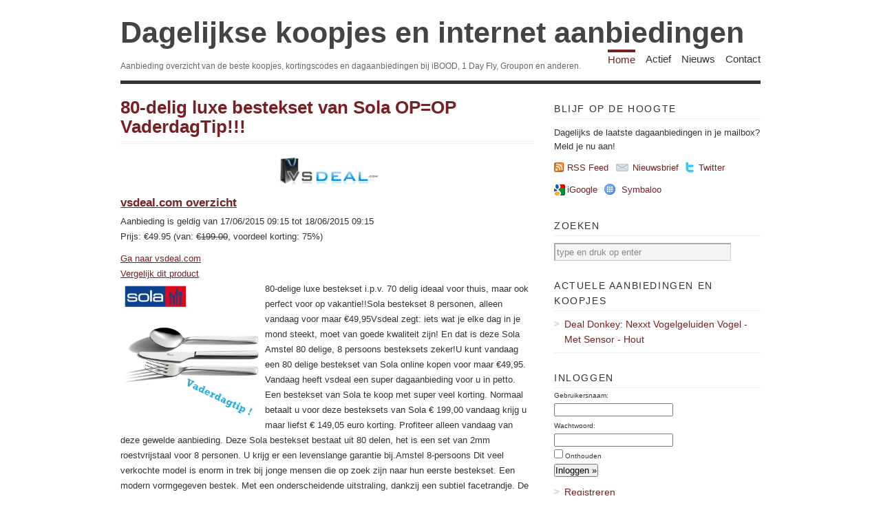

--- FILE ---
content_type: text/html; charset=UTF-8
request_url: https://www.dagelijksekoopjes.nl/product/90399/80delig-luxe-bestekset-van-sola-op-op-vaderdagtip.html
body_size: 14760
content:
<!DOCTYPE html PUBLIC "-//W3C//DTD XHTML 1.1//EN"
"http://www.w3.org/TR/xhtml11/DTD/xhtml11.dtd"><html
xml:lang="nl" xmlns="http://www.w3.org/1999/xhtml"><head><title>80-delig luxe bestekset van Sola OP=OP VaderdagTip!!! | Dagelijkse koopjes en internet aanbiedingen</title><meta
http-equiv="imagetoolbar" content="no" /><meta
http-equiv="Content-Type" content="text/html; charset=UTF-8" /><link
rel="shortcut icon" href="https://www.dagelijksekoopjes.nl/wp-content/themes/dagelijksekoopjes/images/favicon.ico" /><link
href="https://www.dagelijksekoopjes.nl/wp-content/themes/dagelijksekoopjes/style.css" type="text/css" media="screen" rel="stylesheet" /> <!--[if lt IE 8]><link
rel="stylesheet" type="text/css" media="screen" href="https://www.dagelijksekoopjes.nl/wp-content/themes/vigilance/stylesheets/ie.css" /><![endif]--> <!--[if lte IE 6]><link
rel="stylesheet" type="text/css" media="screen" href="https://www.dagelijksekoopjes.nl/wp-content/themes/vigilance/stylesheets/ie6.css" /><![endif]--><link
rel="alternate" type="application/rss+xml" title="Dagelijkse koopjes en internet aanbiedingen RSS Feed" href="http://feeds2.feedburner.com/dagelijksekoopjes" /><link
rel='stylesheet' id='wp_sidebarlogin_css_styles-css'  href='https://www.dagelijksekoopjes.nl/wp-content/plugins/sidebar-login/style.css?ver=2.9.1' type='text/css' media='all' /> <script type='text/javascript' src='https://www.dagelijksekoopjes.nl/wp-includes/js/jquery/jquery.js?ver=1.3.2'></script> <link
rel='index' title='Dagelijkse koopjes en internet aanbiedingen' href='https://www.dagelijksekoopjes.nl' /><link
rel='up' title='Home' href='https://www.dagelijksekoopjes.nl' /><link
rel="stylesheet" type="text/css" href="https://www.dagelijksekoopjes.nl/wp-content/plugins/wp-recaptcha/recaptcha.css" /></head><body
class="page page-id-14 page-child parent-pageid-13 page-template page-template-product-php"><div
id="wrapper"><div
id="header" class="clear"><div
id="title"><a
href="https://www.dagelijksekoopjes.nl">Dagelijkse koopjes en internet aanbiedingen</a></div><div
id="description"><h2>Aanbieding overzicht van de beste koopjes, kortingscodes en dagaanbiedingen bij iBOOD, 1 Day Fly, Groupon en anderen.</h2></div><div
id="nav"><ul><li
class="page_item page-item-13 current_page_ancestor current_page_parent"><a
href="https://www.dagelijksekoopjes.nl" title="Home">Home</a></li><li
class="page_item page-item-42"><a
href="https://www.dagelijksekoopjes.nl/actief" title="Actief">Actief</a></li><li
class="page_item page-item-21"><a
href="https://www.dagelijksekoopjes.nl/nieuws" title="Nieuws">Nieuws</a></li><li
class="page_item page-item-29"><a
href="https://www.dagelijksekoopjes.nl/contact" title="Contact">Contact</a></li></ul></div></div><div
id="content" class="pad"><h1 class="pagetitle"><a
href="/product/90399/80delig-luxe-bestekset-van-sola-op-op-vaderdagtip.html">80-delig luxe bestekset van Sola OP=OP VaderdagTip!!!</a></h1><div
class="entry page clear"><a
href="http://www.dagelijksekoopjes.nl/ext/offer/90399/80delig-luxe-bestekset-van-sola-op-op-vaderdagtip.html" target="_new" rel="nofollow" onclick="javascript: pageTracker._trackPageview('/outgoing/vsdeal');"><img
src="/img/source/vsdeal.png" title="vsdeal.com" alt="vsdeal.com" style="display:block;margin-left:auto;margin-right:auto;"></a><h2><a
href="/koopjes/vsdeal/">vsdeal.com overzicht</a></h2><div
style="float:left"><div
id="date">Aanbieding is geldig van 17/06/2015 09:15 tot 18/06/2015 09:15</div><div
id="price">Prijs: &euro;49.95&nbsp;(van: <strike>&euro;199.00</strike>, voordeel korting: 75%)</div><p></p><div
id="link"><a
href="http://www.dagelijksekoopjes.nl/ext/offer/90399/80delig-luxe-bestekset-van-sola-op-op-vaderdagtip.html" target="_new" rel="nofollow" onclick="javascript: pageTracker._trackPageview('/outgoing/vsdeal');">Ga naar vsdeal.com</a></div><div
id="link"><a
href="http://www.dagelijksekoopjes.nl/compare?q=80-delig+luxe+bestekset+van+Sola+OP%3DOP+VaderdagTip%21%21%21" onclick="javascript: pageTracker._trackPageview('/compare');">Vergelijk dit product</a></div></div><div
style="clear:both;"></div><div
id="dk_wrapper" class="clear"><div
id="image"><img
src="/img/koopjes/vsdeal-80delig-luxe-bestekset-van-sola-op-op-vaderdagtip.jpg" alt="vsdeal.com - 80-delig luxe bestekset van Sola OP=OP VaderdagTip!!!" title="vsdeal.com - 80-delig luxe bestekset van Sola OP=OP VaderdagTip!!!"></div><div
id="_description">80-delige luxe bestekset i.p.v. 70 delig ideaal voor thuis, maar ook perfect voor op vakantie!!Sola bestekset 8 personen, alleen vandaag voor maar €49,95Vsdeal zegt: iets wat je elke dag in je mond steekt, moet van goede kwaliteit zijn! En dat is deze Sola Amstel 80 delige, 8 persoons besteksets zeker!U kunt vandaag een 80 delige bestekset van Sola online kopen voor maar €49,95. Vandaag heeft vsdeal een super dagaanbieding voor u in petto. Een bestekset van Sola te koop met super veel korting. Normaal betaalt u voor deze besteksets van Sola € 199,00 vandaag krijg u maar liefst € 149,05 euro korting. Profiteer alleen vandaag van deze gewelde aanbieding. Deze Sola bestekset bestaat uit 80 delen, het is een set van 2mm roestvrijstaal voor 8 personen. U krijg er een levenslange garantie bij.Amstel 8-persoons Dit veel verkochte model is enorm in trek bij jonge mensen die op zoek zijn naar hun eerste bestekset. Een modern vormgegeven bestek. Met een onderscheidende uitstraling, dankzij een subtiel facetrandje. De Amstel bestekset wordt geleverd in een fraaie cadeauverpakking.Samenstelling Sola Bestekset Amstel (80-delig)? 8 tafelmessen? 8 tafelvorken? 8 tafellepels? 8 dessertmessen? 8 dessertvorken? 8 dessertlepels? 12 koffielepels? 12 taartvorkjes? 2 partylepels? 1 partyvork? 1 partymes? 1 sauslepel? 1 serveerlepel? 1 saladelepel? 1 saladevorkOnderhoudSola bestek van RVS vergt nauwelijks onderhoud. Wel is het verstandig om enkele voorzorgsmaatregelen te nemen. Omdat Sola messen lang scherp moeten blijven, wordt het snijgedeelte van speciaal messenstaal gemaakt. Dit staal is gevoelig voor langdurige inwerking van agressieve vaatwasmiddelen en vocht.Om lang plezier te hebben van je messen, zet je deze met het snijgedeelte naar boven in de bestekkorf van de vaatwasser. Als je direct na het beëindigen van het wasprogramma de deur van de vaatwasser opent, ontsnapt de waterdamp en kun je het bestek droog uit de machine nemen.HandafwasAlle Sola bestek is vaatwasserbestendig, maar handafwas blijft de beste manier om bestek te reinigen. Als je bestek direct na gebruik afwast en goed afdroogt, zul je nooit problemen ondervinden.VaatwasmachineReinigen van bestek in de vaatwasmachine is aanzienlijk agressiever dan afwassen met de hand. Sterk werkzame chemische vaatwasmiddelen, urenlang verblijf van bestek in de machine, langdurige inwerking van chemicaliën bij hoge temperaturen en onthardingszouten zijn enkele factoren die vlekken en corrosie op bestek kunnen veroorzaken, met name op messen.Aandachtspunten bij gebruik van een vaatwasmachine? Spoel etensresten direct na gebruik kort af onder een stromende kraan, zodat kookzouten en zure etensresten niet op het bestek kunnen inwerken.? Plaats messen in een aparte korf, om contact met zilver en andere metaalsoorten te voorkomen.? Plaats alle bestekdelen met de stelen naar beneden in de korven, zodat het spoelwater er goed kan aflopen.? Doseer wasmiddel en waterontharder volgens de voorschriften. Gebruik alleen kwalitatief goede middelen. Ook sommige bekende wasmiddelen zijn minder geschikt voor bestek.? Laat vochtig bestek nooit in een gesloten machine staan.? Open de deur van de vaatwasser direct na het beëindigen van het wasprogramma, om de waterdamp te laten ontsnappen.? Droog eventueel vochtig bestek goed na.? Controleer messen op eventuele vlekjes, en verwijder deze direct met een poetsmiddel.</div></div><div
class="clear"></div><h3>Gerelateerde producten en aanbiedingen</h3><ul><li><a
href="/storeproduct/3421103/70delige-sola-bestekset-hollands-glad.html" onclick="javascript: pageTracker._trackPageview('/related');">70-delige Sola bestekset Hollands Glad</a>&nbsp(&euro;179.00)</li><li><a
href="/storeproduct/5688778/hapjespan.html" onclick="javascript: pageTracker._trackPageview('/related');">hapjespan</a>&nbsp(&euro;25.95)</li></ul></div><div
id="comments"></div></div><div
id="sidebar"><h2 class="widgettitle">Blijf op de hoogte</h2><div
id="rss-feed" class="clear"><p>Dagelijks de laatste dagaanbiedingen in je mailbox? Meld je nu aan!</p> <a
class ="rss" href="http://feeds2.feedburner.com/dagelijksekoopjes">RSS Feed</a> <a
class="email" href="http://www.dagelijksekoopjes.nl/mailinglist">Nieuwsbrief</a> <a
class="twitter" href="http://twitter.com/dagelijksekoop" target="_blank">Twitter</a></div><div
id="other-feed" class="clear"> <a
class="google" href="//fusion.google.com/add?source=atgs&moduleurl=http%3A//www.dagelijksekoopjes.nl/gadget.xml" target="_blank">iGoogle</a> <a
class="symbaloo" href="//www.symbaloo.com/go/add/url=http%3A//www.dagelijksekoopjes.nl/&title=Dagelijkse%20koopjes%20en%20internet%20aanbiedingen&type=rss&icon=http%3A//www.dagelijksekoopjes.nl/img/package.png" target="_blank">Symbaloo</a> <iframe
id="frmFacebook" name="frmFacebook" src="about:blank" scrolling="no" frameborder="0" style="border:none; overflow:hidden; width:120px; height:21px;margin-top:8px;" allowTransparency="true"></iframe></div> <script type="text/javascript">/*<![CDATA[*/$(document).ready(function(){
            document.getElementById('frmFacebook').src = '//www.facebook.com/plugins/like.php?locale=nl_NL&href=http%3A%2F%2Fwww.facebook.com%2Fdagelijksekoopjes&layout=button_count&show_faces=false&width=120&action=like&font=segoe+ui&colorscheme=light&height=21';
        });/*]]>*/</script> <ul><li
id="search-3" class="widget widget_search"><h2 class="widgettitle">Zoeken</h2><form
method="get" id="search_form" action="/compare/"><div> <input
type="text" value="type en druk op enter" name="q" id="s" style="width:250px" onfocus="if (this.value == 'type en druk op enter') {this.value = '';}" onblur="if (this.value == '') {this.value = 'type en druk op enter';}" /> <input
type="hidden" value="Search" /></div></form></li><li
id="dk_activeoffers-3" class="widget widget_dk_activeoffers"><h2 class="widgettitle">Actuele aanbiedingen en koopjes</h2><ul><li><a
href="/product/133418/nexxt-vogelgeluiden-vogel-met-sensor-hout.html" rel="https://www.dealdonkey.com/media/catalog/product/e/x/export_295822433.jpg" class="screenshot">Deal Donkey: Nexxt Vogelgeluiden Vogel - Met Sensor - Hout</a></li></ul></li><li
id="wp_sidebarlogin-3" class="widget widget_wp_sidebarlogin"><h2 class="widgettitle"><span>Inloggen</span></h2><form
method="post" action="https://www.dagelijksekoopjes.nl/home/product/?_login=1e36afc754"><p><label
for="user_login">Gebruikersnaam:</label><br/><input
name="log" value="" class="mid" id="user_login" type="text" /></p><p><label
for="user_pass">Wachtwoord:</label><br/><input
name="pwd" class="mid" id="user_pass" type="password" /></p><p
class="rememberme"><input
name="rememberme" class="checkbox" id="rememberme" value="forever" type="checkbox" /> <label
for="rememberme">Onthouden</label></p><p
class="submit"><input
type="submit" name="wp-submit" id="wp-submit" value="Inloggen &raquo;" /> <input
type="hidden" name="sidebarlogin_posted" value="1" /> <input
type="hidden" name="testcookie" value="1" /></p></form><ul
class="sidebarlogin_otherlinks"><li><a
href="https://www.dagelijksekoopjes.nl/wp-login.php?action=register" rel="nofollow">Registreren</a></li><li><a
href="https://www.dagelijksekoopjes.nl/wp-login.php?action=lostpassword" title="" rel="nofollow">Wachtwoord vergeten?</a></li></ul></li><li
id="dk_sourcelist-3" class="widget widget_dk_sourcelist"><h2 class="widgettitle">Dagaanbieders overzicht</h2><a
class="sources" href="/koopjes/1dagactie/">Een Dag Actie</a>, <a
class="sources" href="/koopjes/1dayfly/">1 Day Fly</a>, <a
class="sources" href="/koopjes/1dayflylady/">1 Day Fly Lady</a>, <a
class="sources" href="/koopjes/avantisport/">Avantisport</a>, <a
class="sources" href="/koopjes/bebsy/">Bebsy</a>, <a
class="sources" href="/koopjes/bol/">Bol.com</a>, <a
class="sources" href="/koopjes/buythistoday/">Buy This Today</a>, <a
class="sources" href="/koopjes/clicktobuy/">Click to Buy</a>, <a
class="sources" href="/koopjes/dagknaller/">Dagknaller</a>, <a
class="sources" href="/koopjes/dealdigger/">Deal Digger</a>, <a
class="sources" href="/koopjes/dealdonkey/">Deal Donkey</a>, <a
class="sources" href="/koopjes/doebie/">Doebie</a>, <a
class="sources" href="/koopjes/elkedagietsleuks/">Elke dag iets leuks</a>, <a
class="sources" href="/koopjes/gadgetknaller/">Gadgetknaller</a>, <a
class="sources" href="/koopjes/groupactie/">Group Actie</a>, <a
class="sources" href="/koopjes/groupdeal/">Groupdeal</a>, <a
class="sources" href="/koopjes/groupon/">Groupon</a>, <a
class="sources" href="/koopjes/ibood/">iBood</a>, <a
class="sources" href="/koopjes/ibood-health-beauty/">iBood Health & Beauty</a>, <a
class="sources" href="/koopjes/ibood-home-living/">iBood Home & Living</a>, <a
class="sources" href="/koopjes/ichica/">iChica</a>, <a
class="sources" href="/koopjes/kijkshop/">Kijkshop</a>, <a
class="sources" href="/koopjes/lifestyledeal/">Lifestyle Deal</a>, <a
class="sources" href="/koopjes/lunchbreaker/">Wehkamp Daybreaker</a>, <a
class="sources" href="/koopjes/margedeals/">Marge Deals</a>, <a
class="sources" href="/koopjes/mediamarkt/">Media Markt</a>, <a
class="sources" href="/koopjes/onedayforladies/">One Day For Ladies</a>, <a
class="sources" href="/koopjes/onedayonly/">One Day Only</a>, <a
class="sources" href="/koopjes/onedayprice/">One Day Price</a>, <a
class="sources" href="/koopjes/plutosport/">Plutosport</a>, <a
class="sources" href="/koopjes/vidaxl/">VidaXL</a>, <a
class="sources" href="/koopjes/vsdeal/">vsdeal.com</a>, <a
class="sources" href="/koopjes/weekendjeweg/">Weekendjeweg</a></li></ul></div><div
id="footer"><p
class="right">Copyright 2026 Dagelijkse Koopjes - <a
href="/disclaimer">disclaimer</a>. Dagelijkse Koopjes gebruikt cookies. <a
href="http://www.youronlinechoices.com/nl/" target="_new" rel="nofollow">Beheer uw prviacy online.</a></p></div></div> <script type="text/javascript">var gaJsHost = (("https:" == document.location.protocol) ? "https://ssl." : "http://www.");
    document.write(unescape("%3Cscript src='" + gaJsHost + "google-analytics.com/ga.js' type='text/javascript'%3E%3C/script%3E"));</script> <script type="text/javascript">try {
        var pageTracker = _gat._getTracker("UA-7912606-1");
        pageTracker._trackPageview();
    } catch(err) {}</script> <script type="text/javascript" src="/wp-content/themes/dagelijksekoopjes/preview.js"></script> </body></html>

--- FILE ---
content_type: text/css
request_url: https://www.dagelijksekoopjes.nl/wp-content/themes/vigilance/style.css
body_size: 1755
content:
/*
Theme Name: Vigilance
Theme URI:  http://thethemefoundry.com/vigilance/
Description:  A lean and clean Wordpress theme featuring standards and search friendly code. A built in Theme Options menu allows for serious customization.
Version:    1.46
Author:   Drew Strojny
Author URI: http://thethemefoundry.com
Tags: fixed-width, two-columns, white, red, right-sidebar, threaded-comments, custom-colors, theme-options, translation-ready
*/

/*
    Copyright Jestro LLC

    This program is free software: you can redistribute it and/or modify
    it under the terms of the GNU General Public License as published by
    the Free Software Foundation, either version 3 of the License, or
    (at your option) any later version.

    This program is distributed in the hope that it will be useful,
    but WITHOUT ANY WARRANTY; without even the implied warranty of
    MERCHANTABILITY or FITNESS FOR A PARTICULAR PURPOSE.  See the
    GNU General Public License for more details.

    You should have received a copy of the GNU General Public License
    along with this program.  If not, see <http://www.gnu.org/licenses/>.

*/

/* Import Stylesheets
-----------------------------------------------------------*/
@import url("stylesheets/master.css");
/*@import url("functions/stylesheets/style-options.php");*/

/* Required Wordpress Classes, don't remove these.
-----------------------------------------------------------*/
.aligncenter {
  display: block;
  margin-left: auto;
  margin-right: auto;
  }
.alignleft { float: left; }
.alignright { float: right; }

/* Make all custom CSS changes in a Child Theme.  Any custom 
changes you make here will be overidden when you upgrade the theme.
-----------------------------------------------------------*/


--- FILE ---
content_type: application/javascript
request_url: https://www.dagelijksekoopjes.nl/wp-content/themes/dagelijksekoopjes/preview.js
body_size: 1101
content:
/*
 * Url preview script 
 * powered by jQuery (http://www.jquery.com)
 * 
 * written by Alen Grakalic (http://cssglobe.com)
 * 
 * for more info visit http://cssglobe.com/post/1695/easiest-tooltip-and-image-preview-using-jquery
 *
 */
 
this.screenshotPreview = function(){	
	/* CONFIG */
		
		xOffset = 150;
		yOffset = 30;
		
		// these 2 variable determine popup's distance from the cursor
		// you might want to adjust to get the right result
		
	/* END CONFIG */
	$("a.screenshot").hover(function(e){
		$("body").append("<p id='screenshot'><img src='"+ this.rel +"' alt='url preview' style='max-width:225px;max-height:225px;display: block;'/></p>");								 
		$("#screenshot")
			.css("top",(e.pageY - xOffset) + "px")
			.css("left",(e.pageX + yOffset) + "px")
			.fadeIn(300);						
    },
	function(){
		$("#screenshot").remove();
    });	
	$("a.screenshot").mousemove(function(e){
		$("#screenshot")
			.css("top",(e.pageY - xOffset) + "px")
			.css("left",(e.pageX + yOffset) + "px");
	});			
};


// starting the script on page load
$(document).ready(function(){
	screenshotPreview();
});